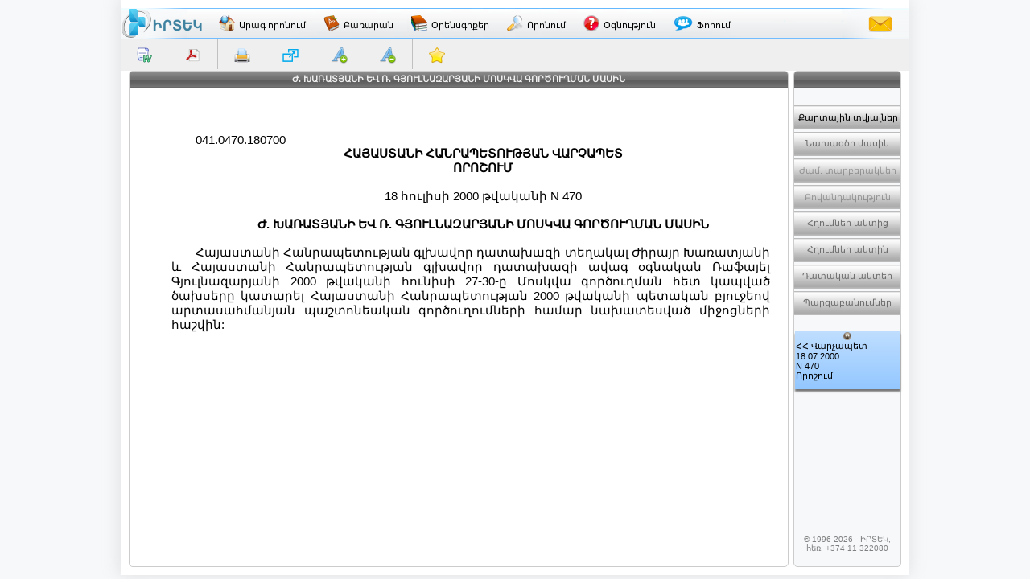

--- FILE ---
content_type: text/css
request_url: http://www.irtek.am/css/keyboard.css
body_size: 2353
content:
#keyboardInputMaster {
  position:fixed;
  font-family:'Times New Roman','Arial';
  font-weight: bold;
  font:normal 11px Arial,sans-serif;
  border-top:1px solid #eeeeee;
  border-right:1px solid #888888;
  border-bottom:1px solid #444444;
  border-left:1px solid #cccccc;
  -webkit-border-radius:0.5em;
  -moz-border-radius:0.5em;
  border-radius:0.5em;
  -webkit-box-shadow:0px 2px 10px #444444;
  -moz-box-shadow:0px 2px 10px #444444;
  box-shadow:0px 2px 10px #444444;
  /*opacity:0.95;
  filter:alpha(opacity=95);*/
  background-color: rgb(234,229,206);/*#dddddd;*/
  text-align:left;
  z-index:1000000;
  width:auto;
  height:auto;
  min-width:0;
  min-height:0;
  /*margin:0px;*/
  padding:0px;
  line-height:normal;
  -webkit-touch-callout:none;
  -webkit-user-select:none;
  -khtml-user-select:none;
  -moz-user-select:none;
  -ms-user-select:none;
  user-select:none;
  cursor:default;
  z-index: 100020;
}
#keyboardInputMaster * {
  position:static;
  color:#000000;
  background:transparent;
  font-family:'Times New Roman','Arial';
  font-weight: bold;
  width:auto;
  height:auto;
  min-width:0;
  min-height:0;
  margin:0px;
  padding:0px;
  border:0px none;
  outline:0px;
  vertical-align:baseline;
  line-height:1.3em;
}
#keyboardInputMaster table {
  table-layout:auto;
}
#keyboardInputMaster.keyboardInputSize1,
#keyboardInputMaster.keyboardInputSize1 * {
  font-size:9px;
}
#keyboardInputMaster.keyboardInputSize3,
#keyboardInputMaster.keyboardInputSize3 * {
  font-size:13px;
}
#keyboardInputMaster.keyboardInputSize4,
#keyboardInputMaster.keyboardInputSize4 * {
  font-size:16px;
}
#keyboardInputMaster.keyboardInputSize5,
#keyboardInputMaster.keyboardInputSize5 * {
  font-size:20px;
}

#keyboardInputMaster thead tr th {
  padding: 0.3em 0.37em 0em 0.15em;
  /*background-color:#999999;*/
  white-space:nowrap;
  text-align:right;
  -webkit-border-radius:0.6em 0.6em 0px 0px;
  -moz-border-radius:0.6em 0.6em 0px 0px;
  border-radius:0.6em 0.6em 0px 0px;
}
#keyboardInputMaster thead tr th div {
  float:left;
  font-size:12px !important;
  height:1.3em;
  font-weight:bold;
  position:relative;
  z-index:1;
  margin-right:0.5em;
  cursor:pointer;
  background-color:transparent;
}
#keyboardInputMaster thead tr th div ol {
  position:absolute;
  left:0px;
  top:90%;
  list-style-type:none;
  height:9.4em;
  overflow-y:auto;
  overflow-x:hidden;
  background-color:#f6f6f6;
  border:1px solid #999999;
  display:none;
  text-align:left;
  width:12em;
}
#keyboardInputMaster thead tr th div ol li {
  padding:0.2em 0.4em;
  cursor:pointer;
  white-space:nowrap;
  width:12em;
}
#keyboardInputMaster thead tr th div ol li.selected {
  background-color:#ffffcc;
}
#keyboardInputMaster thead tr th div ol li:hover,
#keyboardInputMaster thead tr th div ol li.hover {
  background-color:#dddddd;
}
#keyboardInputMaster thead tr th span,
#keyboardInputMaster thead tr th strong,
#keyboardInputMaster thead tr th small,
#keyboardInputMaster thead tr th big {
  display:inline-block;
  padding:0px 0.4em;
  height:1.85em;
  line-height:1.7em;
  border-top:1px solid #e5e5e5;
  border-right:1px solid #5d5d5d;
  border-bottom:1px solid #5d5d5d;
  border-left:1px solid #e5e5e5;
  cursor:pointer;
  margin:0px 0px 0px 0.2em;
  -webkit-border-radius:0.3em;
  -moz-border-radius:0.3em;
  border-radius:0.3em;
  vertical-align:middle;
  -webkit-transition:background-color .35s ease-in-out;
  -o-transition:background-color .35s ease-in-out;
  transition:background-color .35s ease-in-out;
  background: White; /*#FFF5D8; /*#EFEFEF; /*#cccccc;*/
  z-index: 99999;
}
#keyboardInputMaster thead tr th strong {
  font-weight:bold;
}
#keyboardInputMaster thead tr th small {
  -webkit-border-radius:0.3em 0px 0px 0.3em;
  -moz-border-radius:0.3em 0px 0px 0.3em;
  border-radius:0.3em 0px 0px 0.3em;
  border-right:1px solid #aaaaaa;
  padding:0px 0.2em 0px 0.3em;
}
#keyboardInputMaster thead tr th big {
  -webkit-border-radius:0px 0.3em 0.3em 0px;
  -moz-border-radius:0px 0.3em 0.3em 0px;
  border-radius:0px 0.3em 0.3em 0px;
  border-left:0px none;
  margin:0px;
  padding:0px 0.3em 0px 0.2em;
}
#keyboardInputMaster thead tr th span:hover,
#keyboardInputMaster thead tr th span.hover,
#keyboardInputMaster thead tr th strong:hover,
#keyboardInputMaster thead tr th strong.hover,
#keyboardInputMaster thead tr th small:hover,
#keyboardInputMaster thead tr th small.hover,
#keyboardInputMaster thead tr th big:hover,
#keyboardInputMaster thead tr th big.hover {
  background-color:#dddddd;
}

#keyboardInputMaster tbody tr td {
  text-align:left;
  padding:0.2em 0.3em 0.3em 0.3em;
  vertical-align:top;
}
#keyboardInputMaster tbody tr td div {
  text-align:center;
  position:relative;
  zoom:1;
}
#keyboardInputMaster tbody tr td table {
  white-space:nowrap;
  width:100%;
  border-collapse:separate;
  border-spacing:2px;
}
#keyboardInputMaster tbody tr td#keyboardInputNumpad table {
  margin-left:0.2em;
  width:auto;
}
#keyboardInputMaster tbody tr td table.keyboardInputCenter {
  width:auto;
  margin:0px auto;
}
#keyboardInputMaster tbody tr td table tbody tr td {
  vertical-align:middle;
  padding:0px 0.55em;
  white-space:pre;
  height:1.9em;
  font-family:'Times New Roman','Arial';
  font-weight: bold;
  text-align: center;
  border-top:1px solid #e5e5e5;
  border-right:1px solid #5d5d5d;
  border-bottom:1px solid #5d5d5d;
  border-left:1px solid #e5e5e5;
  background-color: White; /*#eeeeee;*/
  cursor:default;
  min-width:1.2em;
  -webkit-border-radius:0.3em;
  -moz-border-radius:0.3em;
  border-radius:0.3em;
  -webkit-transition:background-color .35s ease-out;
  -o-transition:background-color .35s ease-out;
  transition:background-color .35s ease-out;
}
#keyboardInputMaster tbody tr td table tbody tr td.last {
  width:99%;
}
#keyboardInputMaster tbody tr td table tbody tr td.space 
{
	position: relative;
	float: left;
	left: 53px;
	padding: 0px 8em;
}
#keyboardInputMaster tbody tr td table tbody tr td.deadkey {
  background-color: rgb(234, 229, 206); /*#ccccdd;*/
}
#keyboardInputMaster tbody tr td table tbody tr td.target {
  background-color:rgb(234, 229, 206); /*#ddddcc;*/
}
#keyboardInputMaster tbody tr td table tbody tr td:hover,
#keyboardInputMaster tbody tr td table tbody tr td.hover {
  border-top:1px solid #d5d5d5;
  border-right:1px solid #555555;
  border-bottom:1px solid #555555;
  border-left:1px solid #d5d5d5;
  background-color: #DDDDDD; /*#cccccc;*/
}
#keyboardInputMaster thead tr th span:active,
#keyboardInputMaster thead tr th span.pressed,
#keyboardInputMaster tbody tr td table tbody tr td:active,
#keyboardInputMaster tbody tr td table tbody tr td.pressed {
  border-top:1px solid #555555 !important;
  border-right:1px solid #d5d5d5;
  border-bottom:1px solid #d5d5d5;
  border-left:1px solid #555555;
  background-color: #C1BEAC; /*#FFDAA8; /*#FF7700; /*#cccccc;*/
  color: #282108;
}

#keyboardInputMaster tbody tr td table tbody tr td small {
  display:block;
  text-align:center;
  font-size:0.6em !important;
  line-height:1.1em;
}

#keyboardInputMaster tbody tr td div label {
  position:absolute;
  bottom:0.2em;
  left:0.3em;
}
#keyboardInputMaster tbody tr td div label input {
  background-color:#f6f6f6;
  vertical-align:middle;
  font-size:inherit;
  width:1.1em;
  height:1.1em;
}
#keyboardInputMaster tbody tr td div var {
  position:absolute;
  bottom:0px;
  right:3px;
  font-weight:bold;
  font-style:italic;
  color:#444444;
}

.keyboardInputInitiator
{
	position: relative;
	float: left;
	/*margin: 0px 3px;*/
	margin: 3px 0px 0px 5px;
	vertical-align: middle;
	cursor: pointer;
	border: none;
}







#keyboardInputMaster thead
{
	position: absolute;
	top: 220px;
	height: 0px;
	z-index: 100020;
}
#keyboardInputMaster thead div
{
	position: absolute;
	top: -43px; _top:0px;
	left: 1px;
}
#spanClear
{
	position: absolute;
	top: -37px; _top:0px;
	left: 609px; _left:0px;
	color: #055A8E;
}
#spanX
{
	position: absolute;
	top: -37px; _top:0px;
	left: 678px; _left:0px;
	width: 30px;
	text-align: center;
}

/*
#keyboardInputMaster thead
{
	position: relative;
	float: left;
	top: 220px;
	height: 0px;
	z-index: 100020;
}
#keyboardInputMaster thead div
{
	position: relative;
	top: -43px; _top:0px;
	left: 1px;
}
#spanClear
{
	position: relative;
	top: -43px; _top:0px;
	left: 386px; _left:0px;
	color: #055A8E;
}
#spanX
{
	position: relative;
	top: -43px; _top:0px;
	left: 386px; _left:0px;
	width: 40px;
	text-align: center;
}
*/

/*@media only screen and (max-device-width: 768px)
{
	#spanClear {left: 364px;}
	#spanX {left: 362px;}
}*/

--- FILE ---
content_type: application/x-javascript
request_url: http://www.irtek.am/WebResource.axd?d=CUBi4dtfVersxT-fK_n-ybvBVTUfOUw9aTvAzyPxgWF2nhnjZE8-6JovafNnrTkahtKnDOg5CciSNH-ioob0GByfl2xhPCGdlBRHuBitlbabMsXK0&t=635124601820000000
body_size: 20230
content:
/* 9Rays.Net, Inc., Mon, 19 Aug 2013 08:02:59 GMT */
var _f$2b=navigator.userAgent.toLowerCase();
var _f$2h=navigator.vendor;
var _f$2d=navigator.product;
var _f$h=(document.compatMode&&document.compatMode.toLowerCase()!="backcompat")?document.documentElement:(document.body||null);
var _f$d=!!(window.opera&&document.getElementById);
var _f$g=!!(_f$2b.indexOf("msie")>=0&&document.all&&_f$h&&!_f$d);
if(_f$g){
if(/MSIE (\d+\.\d+);/.test(navigator.userAgent)){
var ieversion=new Number(RegExp.$1);
if(!(ieversion<=8)){
_f$g=false;}}}
var _f$43=typeof _f$2d=="string"&&_f$2d=="Gecko";
var _f$58=typeof _f$2h=="string"&&_f$2h=="KDE";
var _f$2e=_f$g&&document.uniqueID&&!window.XMLHttpRequest
var _f$y=0;
if(_f$2e){
try{
document.execCommand("BackgroundImageCache",false,true)}catch(e){}}
function _f$1r(_1,_z,_4B){
if(_f$g){
try{
if(_z+0.1<1){
_z+=0.1;}
if(_f$2e&&!_4B)_1.style.height="1px";
_1.style.filter="Alpha(opacity="+_z*100+", FinishOpacity=10, Style=1, StartX=0,  FinishX=100, StartY=0, FinishY=150)";
if(!_1.currentStyle||!_1.currentStyle.hasLayout){
_1.style.zoom=1;}}catch(e){}}else{
_1.style.opacity=_z;}}
function _f$3N(_1Q){
if(!(_1Q instanceof Array))_1Q=[_1Q];
for(var i=0;i<_1Q.length;i++){
var _4E=new Image();
_4E.src=_1Q[i];}}
function _f$o(_1r){
return window.document.getElementById(_1r);}
function _f$4Y(_1,_15){
if(_1==null||typeof(_1.getAttribute)=='undefined')return false;
if(_f$d)_15=_15.substr(_15.indexOf(':')+1);
if(typeof(_1.hasAttribute)!='undefined')
return _1.hasAttribute(_15);
return _1.getAttribute(_15)!=null;}
function _f$1M(_1d){
return _1d!="undefined";}
function _f$j(_1C,_4p,_3q,_3w,_3h){
if(!_1C)return function(){};
var _1C;
if(_1C&&typeof(_1C)=="string"&&_1C.search(/^[\w\$]+$/i)!=-1){
eval("_y = window."+_1C);}else{
var _3k="_y = function ("+_4p+(_3q?", "+_3q:"")+(_3w?", "+_3w:"")+(_3h?", "+_3h:"")+") { "+_1C+"; }";
eval(_3k);}
return _y;}
function _f$O(_1){
if(!_1.firstChild)return null;
if(_1.firstChild.nodeType!=3)return _1.firstChild;
if(_1.childNodes.length>1)return _1.childNodes.item(1);
return null;}
function _f$1R(_1){
if(!_1.lastChild)return null;
if(_1.lastChild.nodeType!=3)return _1.lastChild;
if(_1.childNodes.length>1)return _1.childNodes.item(_1.childNodes.length-2);
return null;}
function _f$2c(_1){
if(!_1.nextSibling)return null;
if(_1.nextSibling.nodeType!=3)return _1.nextSibling;
return _f$2c(_1.nextSibling);}
function _f$3S(_1){
if(!_1.previousSibling)return null;
if(_1.previousSibling.nodeType!=3)return _1.previousSibling;
return _f$3S(_1.previousSibling);}
function _f$1W(_1){
_1.style.padding="0px";
_1.style.margin="0px";
_1.style.borderStyle="none";}
function _f$2g(){}
function _f$c(_4y){
return _f$2g;}
_f$6=_f$5v=_f$c("log");
_f$5q=_f$c("debug");
_f$4W=_f$c("info");
_f$5s=_f$c("warn");
_f$5r=_f$c("error");
_f$5C=_f$c("assert");
_f$5B=_f$c("dir");
_f$5E=_f$c("dirxml");
_f$5D=_f$c("trace");
_f$5y=_f$c("group");
_f$5x=_f$c("groupEnd");
_f$5A=_f$c("time");
_f$5z=_f$c("timeEnd");
_f$5e=_f$c("profile");
_f$5d=_f$c("profileEnd");
_f$5g=_f$c("count");
function _f$3L(_w){
var _1b=document.createElement('div');
_1b.appendChild(document.createTextNode(_w));
return _1b.innerHTML;}
function _f$F(_4t,_2y,_2i){
if(!_4t)_f$25(_2y,_2i);}
function _f$25(_2y,_2i){
alert("Error occurred: "+(_2i!=null?_2i:"")+"\n"+_2y);
throw _2y;}
var _4o=0;
function _f$3O(){
return _f$I._5l+(_4o++);}
var _f$1g;
function _f$i(_2X,_E){
if(_f$y){
_f$1g=function(){_f$i(_2X,_E)};}
else{
__doPostBack(_2X._4r,_E);}}
function _f$1U(){
_f$y++;
if(_f$y==1){
_f$1g=null;
_f$S=[];}}
function _f$21(){
_f$y--;
if(!_f$y){
if(_f$1g)
_f$1g();
else if(_f$S.length)
for(var i=0;i<_f$S.length;i++)
_f$S[i]();}}
function _f$44(_w){
var _1=document.createElement("DIV");
_1.innerHTML="<TABLE><TBODY><TR>"+_w+"</TR></TBODY><TABLE>";
return _1.firstChild.firstChild.rows.item(0).cells.item(0);}
function _f$40(_w){
var _1=document.createElement("DIV");
_1.innerHTML=_w;
return _1.firstChild;}
function _f$2z(_w){
var _1=document.createElement("DIV");
_1.innerHTML="<TABLE><TBODY><TR><TD>"+_w+"</TD></TR></TBODY></TABLE>";
var _3m=_1.firstChild.firstChild.firstChild.firstChild.childNodes;
var _b=[];
for(var i=0;i<_3m.length;i++)
_b.push(_3m[i]);
return _b;}
function _f$E(_1,_1c){
if(_1.className!=_1c
&&(!_f$2A[_1c]||_f$2A[_1.className]!=_f$2A[_1c]))
_1.className=_1c;}
function _f$5o(_1T,_1n,_m){
var _3B=_1T.childNodes[_m];
if(_3B)
_1T.insertBefore(_1n,_3B);
else
_1T.appendChild(_1n);}
function _f$5n(_1T,_1n,_3s){
if(_3s)
_1T.insertBefore(_1n,_3s);
else
_1T.appendChild(_1n);}
function _f$2w(_2p,_1n){
if(_2p.nextSibling)
_2p.parentNode.insertBefore(_1n,_2p.nextSibling);
else
_2p.parentNode.appendChild(_1n);}
function _f$1c(_1){
var _4H=document.getElementById(_1.id);
return _1==_4H;}
function _f$2x(){
if(!_f$43)return;
for(var i=0;i<2;i++){
var _1=document.createElement("IFRAME");
_1.style.display="none";
_1.src="javascript:false";
window.document.body.appendChild(_1);}}
function _f$3B(_2Q){
return eval('('+_2Q+')');}
function _f$v(_k){
if(_k==null){
return"null";}else if(_k instanceof Array){
var a=['['],
b,
i,
l=_k.length,
v;
for(i=0;i<l;i+=1){
v=_k[i];
switch(typeof v){
case'object':
case'string':
case'number':
case'boolean':
if(b){
a.push(',');}
a.push(_f$v(v));
b=true;}}
a.push(']');
return a.join('');}else if(_k instanceof String||typeof _k=='string'){
var m={
'\b':'\\b',
'\t':'\\t',
'\n':'\\n',
'\f':'\\f',
'\r':'\\r',
'"':'\\"',
'\\':'\\\\'};
if(/["\\\x00-\x1f]/.test(_k)){
return'"'+_k.replace(/([\x00-\x1f\\"])/g,function(a,b){
var c=m[b];
if(c){
return c;}
c=b.charCodeAt();
return'\\u00'+
Math.floor(c/16).toString(16)+
(c%16).toString(16);})+'"';}
return'"'+_k+'"';}else if(_k instanceof Boolean||typeof _k=='boolean'){
return String(_k);}else if(_k instanceof Date){
function _f$M(n){
return n<10?'0'+n:n;}
return'"'+_k.getFullYear()+'-'+
_f$M(_k.getMonth()+1)+'-'+
_f$M(_k.getDate())+'T'+
_f$M(_k.getHours())+':'+
_f$M(_k.getMinutes())+':'+
_f$M(_k.getSeconds())+'"';}else if(_k instanceof Number||typeof _k=='number'){
return isFinite(_k)?String(_k):"null";}else if(_k instanceof Object){
var a=['{'],
b,
k,
v;
for(k in _k){
if(_k.hasOwnProperty(k)){
v=_k[k];
switch(typeof v){
case'object':
case'string':
case'number':
case'boolean':
if(b){
a.push(',');}
a.push(_f$v(k),':',_f$v(v));
b=true;}}}
a.push('}');
return a.join('');}}
function _f$3I(_n,_19){
var _b=[];
for(var i=0;i<_n.length;i++)
_b.push(_f$L(_19,_n[i]));
return _b;}
function _f$2H(_k,_n,_19){
var _1p=window["_f$3J"+_19];
if(!_1p)
throw("Matrix not defined: "+_19);
for(var _D in _1p)
if(_1p.hasOwnProperty(_D)){
var _s=_1p[_D];
if(!(_s instanceof Array))_s=[_s];
var _G=_f$B[_s[0]];
var _U=_n[_D];
var _u;
if(typeof(_U)!="undefined"&&_U==null){
_u=null;}else if(_G._2r){
var _1s=_s[1];
var _1P=_s.length>2;
if(_G._3y){
if(typeof(_U)=="undefined"){
_u=_1P?null:[];}else{
_u=[];
for(var i=0;i<_U.length;i++)
_u.push(_f$L(_1s,_U[i]));}}else if(_G._3A){
if(typeof(_U)=="undefined"){
_u=_1P?null:_f$L(_1s,{});}else{
_u=_f$L(_1s,_U);}}else if(_G._3o){
if(typeof(_U)=="undefined"){
_u=_1P?null:{};}else{
_u={};
for(var _1D in _U)
if(_U.hasOwnProperty(_1D)){
_u[_1D]=_f$L(_1s,_U[_1D]);}}}else
throw("Not supported.");}else if(_G._27){
if(typeof(_U)=="undefined"){
if(_s.length>1)
_u=_G._1J?_G._1J(_s[1]):_s[1];
else
_u=_G._2c;}else
_u=_G._1J?_G._1J(_U):_U;}else
throw("Not supported.");
_k[_D]=_u;}}
function _f$L(_12,_z){
var _x;
if(typeof(_12)=="number"){
_x=_f$B[_12]._1J?_f$B[_12]._1J(_z):_z;}else{
var _4d=eval(_12);
_z._f$1k=true;
_x=new _4d(_z);}
return _x;}
function _f$P(_k,_E,_12){
_f$2H(_k,(_E&&_E._f$1k)?_E:{},_12);}
function _f$3E(_s,_19){
var _b=[];
for(var i=0;i<_s.length;i++)
_b.push(_f$1q(_s[i],_19));
return _b;}
function _f$5p(_k,_19){
return _f$v(_f$1q(_k,_19));}
function _f$1q(_k,_19){
var _n=new Object();
var _1p=window["_f$3J"+_19];
for(var _D in _1p)
if(_1p.hasOwnProperty(_D)){
var _s=_1p[_D];
if(!(_s instanceof Array))_s=[_s];
var _G=_f$B[_s[0]];
var _u=_k[_D];
if(_G._2r){
var _1s=_s[1];
var _1P=_s.length>2;
if(_u==null){
if(!_1P)
_n[_D]=null;}else if(_G._3y){
if(_u.length>0||_1P){
_n[_D]=[];
for(var i=0;i<_u.length;i++)
_n[_D].push(_f$1V(_1s,_u[i]));}}else if(_G._3A){
_n[_D]=_f$1V(_1s,_u);}else if(_G._3o){
for(var _1D in _u)
if(_u.hasOwnProperty(_1D)){
if(!_n[_D])_n[_D]={};
_n[_D][_1D]=_f$1V(_1s,_u[_1D]);}}else
throw("Not supported.");}else if(_G._27){
var _4a=_s.length>1?_s[1]:_G._2c;
if(_u!=_4a)
_n[_D]=_G._2b?_G._2b(_u):_u;}}
return _n;}
function _f$1V(_12,_z){
if(typeof(_12)=="number")
return _f$B[_12]._2b?_f$B[_12]._2b(_z):_z;
else
return _f$1q(_z,_12);}
var _f$B={
0:{
_27:true,
_2c:false,
_1J:function(_z){return!!(_z);},
_2b:function(_z){return _z?1:0;}},
1:{
_27:true,
_2c:null,
_1J:function(_z){return _z==null?null:!!(_z);},
_2b:function(_z){return _z==null?null:(_z?1:0);}},
2:{
_27:true,
_2c:0},
3:{
_27:true,
_2c:null},
4:{
_2r:true,
_3A:true},
5:{
_2r:true,
_3y:true},
6:{
_2r:true,
_3o:true}}
var _f$1o=false;
function _f$w(_A,_1d,_y){
if(document.addEventListener){
_A.addEventListener(_1d,_y,false);}else if(document.attachEvent){
_A.attachEvent("on"+_1d,_y);}else{
_A["on"+_1d]=_y;}}
function _f$4H(_A,_1d,_y){
if(document.removeEventListener){
_A.removeEventListener(_1d,_y,false);}else if(document.detachEvent){
_A.detachEvent("on"+_1d,_y);}else{
_A["on"+_1d]=null;}}
function _f$l(_3f){
var _P=_3f?_3f:window.event;
var _e={};
_e._2D=_P;
_e._2a=_P.target?_P.target:_P.srcElement;
var _3n=(document.compatMode&&document.compatMode=="CSS1Compat")?document.documentElement:document.body;
_e._2G=typeof(_P.pageX)!='undefined'?_P.pageX:_P.clientX+_3n.scrollLeft;
_e._3b=typeof(_P.pageY)!='undefined'?_P.pageY:_P.clientY+_3n.scrollTop;
_e._1V=window.event?_P.keyCode:_P.which;
_e._3p=_P.button;
return _e;}
var _f$1l=new Object();
function _f$2C(_2R,_1Z,_y){
var _28=_2R+"_"+_1Z;
if(_f$1l[_28]==null)
_f$1l[_28]=new Array();
_f$1l[_28].push(_y);}
function _f$2D(_2R,_e){
var _1w=_f$l(_e);
var _28=_2R+"_"+_1w._1V;
var _s=_f$1l[_28];
if(_s)
for(var _h=0;_h<_s.length;_h++){
_s[_h](_e);}}
function _f$4J(_e){_f$2D("keydown",_e);}
function _f$4M(_e){_f$2D("keyup",_e);}
_f$w(document,"keydown",_f$4J);
_f$w(document,"keyup",_f$4M);
function _f$1p(_1Z,_y){
_f$2C("keydown",_1Z,_y);}
function _f$2v(_1Z,_y){
_f$2C("keyup",_1Z,_y);}
_f$1p(17,function(){_f$1o=true;});
_f$2v(17,function(){_f$1o=false;});
var _f$n=null;
function _f$4A(){
_f$n=new Object();
_f$n._4g=_f$h.ondrag;
_f$n._4i=_f$h.onselectstart;
_f$n._f$2m=_f$h.style.MozUserSelect;
_f$h.ondrag=function(){return false;};
_f$h.onselectstart=function(){return false;};
if(typeof(_f$h.style.MozUserSelect)=='string')
_f$h.style.MozUserSelect="none";
if(_f$d){
_f$w(document,"mousemove",_f$2n);}}
var _f$m=null;
function _f$2n(_v){
_v=_f$l(_v);
if(!_f$m){
_f$m=document.createElement("DIV");
_f$m.setAttribute("style","position:absolute;visibility:hidden;width:0px;height:0px");
_f$m.innerHTML='<input type="text" style="width:0px;height:0px;"/>';
_f$h.appendChild(_f$m);}
_f$m.style.pixelLeft=_v._2G;
_f$m.style.pixelTop=_v._3b;
_f$m.children[0].focus();
_f$m.children[0].blur();}
function _f$4F(){
_f$h.ondrag=_f$n._4g;
_f$h.onselectstart=_f$n._4i;
if(_f$n._f$2m)_f$h.style.MozUserSelect=_f$n._f$2m;
_f$n=null;
if(_f$d){
_f$4H(document,"mousemove",_f$2n);}}
function CFlyNodeType(_E){
_f$P(this,_E,"CFlyNodeType");}
var _f$2o=0;
var _f$11={};
var _f$12;
var _f$18={};
var _f$1a={};
CFlyTreeView.prototype={
getID:function(){
return this._3;},
getSelectedNode:function(){
return this._1h;},
getAll:function(){
alert(_f$5l.length);},
postBack:function(){
_f$i(this);},
getNodes:function(){
return this._2;},
clearNodes:function(){
_f$2j(this);},
findByID:function(id){
return _f$4Q(id);},
find:function(conditionFunc){
return _f$14(this,conditionFunc);},
findAll:function(conditionFunc){
return _f$10(this,conditionFunc);},
findByValue:function(value){
return _f$2k(this,value);},
findAllByValue:function(value){
return _f$2l(this,value);},
findByPath:function(path){
return _f$2s(this,path);},
findAllByPath:function(path){
return _f$2u(this,path);},
insertNode:function(child,index){
_f$p(this,index,child);},
addNode:function(child){
_f$p(this,null,child);},
toString:function(){
return this._3;},
getRootDragDropAcceptNames:function(){
return this._29;},
setRootDragDropAcceptNames:function(value){
this._29=value;}}
function CFlyTreeView(_E){
_f$P(this,_E,"CFlyTreeView");
var _f=this;
var _1=_f$o(_f._3);
_f._j=_1;
_1._f$T=_f;
_f._5U=true;
_f._33=true;
_f._5=_f;
_f$11[_f._3]=_f;
if(!_f$12)_f$12=_f;
_f._o=_f$O(_f$O(_f$O(_f$O(_f$O(_1)))));
_f._1O=_f$1R(_f._o);
_f._5f=_f$2o++;
_f._37=_f._5R&&_1.filters;
for(var i=0;i<_f._3c.length;i++)
_f$3N(_f$2p(_f,_f._3c[i]));
_f._34=_f$o(_f._60);
_f._34.value="";
var _3x=theForm.onsubmit;
theForm.onsubmit=function(){_f$13(_f);return _3x?_3x():true;}
if(window.Sys&&Sys.WebForms&&Sys.WebForms.PageRequestManager){
var _2z=Sys.WebForms.PageRequestManager.getInstance();
if(_2z&&_2z._onSubmitStatements&&_2z._onSubmitStatements.push){
_2z._onSubmitStatements.push(function(){_f$13(_f);return true;});}
var _57=window.__doPostBack;
window.__doPostBack=function(_2Z,_2T){_f$13(_f);return _57(_2Z,_2T);}
var _56=window.WebForm_DoPostBackWithOptions;
window.WebForm_DoPostBackWithOptions=function(_2Z,_2T){_f$13(_f);return _56(_2Z,_2T);}}
for(var _2S in _f._1y)
if(_f._1y.hasOwnProperty(_2S))
for(var _D in _f._2g)
if(_f._2g.hasOwnProperty(_D)&&_f._1y[_2S][_D]==null)
_f._1y[_2S][_D]=_f._2g[_D];
_f$C(_f);
if(_f._4Q)
_f._1h=_f$18[_f._4Q];
_f$4h(_f);
if(_f._4S)
_f$2q(_f$18[_f._4S]);
_1.onkeydown=function(_v){return _f$4l(_f,_v);};
_1.oncontextmenu=function(_v){return _f$4k(_f,_v);};
_f$w(document,"mousemove",function(){_f$4d(_f);});
if(_f._6l){
_1.onselectstart=function(){if(window.event.srcElement.tagName!='INPUT'&&window.event.srcElement.tagName!='TEXTAREA'){window.event.cancelBubble=true;return false;}};
_1.style.MozUserSelect="none;"}
_1.tabIndex=_f._6m;
_f$4c(_f);
_f._4O=1;}
CFlyTreeView.getInstance=function(_1){
return _1?_1._f$T:null;}
CFlyTreeView.getInstanceById=function(_2Y){
return CFlyTreeView.getInstance(_f$o(_2Y));}
function _f$5f(_1g){
_f$2x();
_1g._f$1k=true;
new CFlyTreeView(_1g);}
function _f$2r(_9,_y,_3t){
var _b=[];
var _s=_f$2t(_9);
for(var i=0;i<_s.length;i++){
var _0=_s[i];
if(_y&&_y(_0)){
if(_3t)return _0;
_b.push(_0);}}
return _3t?null:_b;}
function _f$10(_9,_y){
return _f$2r(_9,_y,false);}
function _f$14(_9,_y){
return _f$2r(_9,_y,true);}
function _f$2k(_9,_c){
return _f$14(_9,function(_0){return _0.getValue()==_c;});}
function _f$2l(_9,_c){
return _f$10(_9,function(_0){return _0.getValue()==_c;});}
function _f$2s(_9,_39){
return _f$14(_9,function(_0){return _0.getPath()==_39;});}
function _f$2u(_9,_39){
return _f$10(_9,function(_0){return _0.getPath()==_39;});}
function _f$4Q(_1r){
return _f$k(_f$o(_1r));}
function _f$4d(_f){
var _3d=_f._q;
if(_3d){
_f._q=null;
_f$9(_3d);}}
function _f$4h(_4){
if(_4._4X)
_4._j.scrollTop=_4._4X;
if(_4._4U)
_4._j.scrollLeft=_4._4U;}
function _f$J(_4){
if(_4._q==null)
_4._q=_4._2j;
if(_4._q==null)
_4._q=_4._1h;
if(_4._q==null){
if(_4._2.length==0)return;
_4._q=_4._2[0];}}
function _f$4l(_4,_1q){
var _v=_f$l(_1q);
var _25=_v._2a?(_v._2a.tagName?_v._2a.tagName.toLowerCase():null):null;
if(_25=="input"||_25=="textarea"||_25=="select"){
return true;}
var _1H=_4._q==null;
var _1R;
switch(_v._1V){
case 40:
_f$J(_4);if(_1H)break;
_1R=_f$4w(_4._q);
break;
case 38:
_f$J(_4);if(_1H)break;
_1R=_f$4p(_4._q);
break;
case 39:
_f$J(_4);if(_1H)break;
if(!_f$f(_4._q))
_f$A(_4._q);
else{
if(_4._q._2.length>0)
_1R=_4._q._2[0];}
break;
case 37:
_f$J(_4);if(_1H)break;
if(_f$f(_4._q))
_f$Z(_4._q);
else
_1R=_4._q._H;
break;
case 13:
_f$J(_4);if(_1H)break;
_f$R(_4._q,true);
break;
case 32:
_f$J(_4);if(_1H)break;
_f$2E(_4._q);
break;
default:
return true;}
if(_1R){
var _1I=_4._q;
_4._q=_1R;
_f$9(_1I);
_f$9(_4._q);
_f$2q(_4._q);
if(_4._2j)
_f$9(_4._2j);}
if(_1H)
_f$9(_4._q);
if(_v._2D.preventDefault)
_v._2D.preventDefault();
return false;}
function _f$4k(_4,_1q){
var _v=_f$l(_1q);
if(_4._q)
return _f$1E(_4._q,_1q,true);}
function _f$1d(_4,_1W,_E){
var _4R=[++_4._5B,_1W,_E];
var _3v=_f$v(_4R);
var _2F=_4._34;
_2F.value=
(_2F.value.length==0?"[":_2F.value.replace(/]$/,","))+_3v+"]";}
function _f$4c(_4){
_f$j(_4._5D,"sender")(_4);}
function _f$2G(_4,_1I,_1Y){
return _f$j(_4._5x,"sender","oldNode","node","newNode")
(_4,_1I,_1Y,_1Y);}
function _f$4q(_4,_1I,_1Y){
return _f$j(_4._5r,"sender","oldNode","node","newNode")
(_4,_1I,_1Y,_1Y);}
function _f$4x(_4,_0,_e){
return _f$j(_4._5s,"sender","node","event")
(_4,_0,_e);}
function _f$4t(_0){
return _f$j(_0._5._5p,"node")(_0);}
function _f$2F(_A){
return _f$j(_A._5._5q,"target")(_A);}
function _f$2y(_A){
return _f$j(_A._5._5w,"target")(_A);}
function _f$2B(_A,_e){
return _f$j(_A._5._5u,"target","event")(_A,_e);}
function _f$4v(_2N,_1j){
var _n=_2N?_f$3B(_2N):null;
_1j._2o(_1j._3u,_n);}
function _f$4e(_n,_1j){
if(_1j._3z){
_1j._3z(_1j._3u,_n);}
alert("Error when performing server call back: \n"+_n);}
var _f$S=[];
function _f$1I(_4,_3g,_1l,_3i,_3j,_18){
if(_f$y){
_f$S.push(function(){_f$1I(_4,_3g,_1l,_3i,_3j,_18)});}
else{
var _1j={
_3u:_18,
_2o:_1l,
_3z:_3i};
var _E=_f$v([_4._34.value,_3g,_3j]);
__theFormPostData='';
__theFormPostCollection=new Array();
WebForm_InitCallback();
WebForm_DoCallback(_4._4r,
_E,
_f$4v,
_1j,
_f$4e,
true);}}
function _f$13(_4){
if(!_f$1c(_4._j))return;
_f$1d(_4,"_5m",_4._j.scrollTop);
_f$1d(_4,"_5j",_4._j.scrollLeft);}
function _f$1i(_4,_W){
return _f$2p(_4,_4._3c[_W]);}
function _f$2p(_4,_x){
return(_4._4l?"":_f$I._5b)
+_x
+(_4._4l?"":_f$I._53);}
function _f$1J(_4,_N){
if(_N){
if(_N.charAt(0)=='$'){
_f$F(_f$I._5a[_N]!=null,"Invalid resource imageUrl: "+_N);
_N=_f$I._5b+_f$I._5a[_N]+_f$I._53;}
else if(_N.charAt(0)=='~')
_N=_4._5i+_N.substr(_N.charAt(1)=='/'?2:1);}
return _N;}
function _f$53(_1b){
if(_1b.parentNode.parentNode.parentNode.parentNode.parentNode.parentNode._f$T)
_f$28(_1b.parentNode.parentNode.parentNode.parentNode.parentNode.parentNode._f$T);}
function _f$56(_1b){
if(_1b.parentNode.parentNode.parentNode.parentNode.parentNode.parentNode._f$T)
_f$2a(_1b.parentNode.parentNode.parentNode.parentNode.parentNode.parentNode._f$T);}
function _f$28(_4){
if(!flytreeview_dragObject||!_4._29)return;
_f$1r(_4._1O,1,true);
var _O=flytreeview_dragObject.value instanceof CFlyTreeNode?flytreeview_dragObject.value:null;
var _M=null;
var _F=_f$2F(_4);
if(typeof(_F)!="undefined")
_M=_F;
else
_M=_4._29;
flytreeview_dragOver(_M,function(_e){_f$1h(_4,_e);},null,true);}
function _f$2a(_4){
if(!flytreeview_dragObject||!_4._29)return;
_f$1r(_4._1O,0.5,true);
_f$2y(_4);
flytreeview_dragOut();}
function _f$4R(_4,_2O){
_4._1O.style.visibility=_2O&&_4._29?"visible":"hidden";
_f$1r(_4._1O,0.5,true);}
function _f$1h(_4,_e){
var _F=_f$2B(_4,_e);
if(typeof(_F)!="undefined"&&!_F)return;
_f$1H();
if(flytreeview_dragObject.state==0)return;
var _O=flytreeview_dragObject.value instanceof CFlyTreeNode?flytreeview_dragObject.value:null;
if(_O){
if(flytreeview_dragObject.state==1){
_f$N(_O,_4);}else{
_f$1n(_O,_4);}
_f$2f(_4);}else{
_f$1w(_4,flytreeview_dragObject.value,null,function(){_f$2f(_4);});}}
function _f$2f(_4){
if(_4._2g._58)
_f$i(_4);}
function CFlyTreeNode(_E){
_f$P(this,_E,"CFlyTreeNode");
this._5f=_f$2o++;
this._1E=true;
if(!this._3)this._3=_f$3O();
_f$26(this);
_f$18[this._3]=this;}
CFlyTreeNode.prototype={
getID:function(){
return this._3;},
getElement:function(){
_f$8(this);
return this._I;},
getText:function(){
return _f$27(this);},
setText:function(value){
_f$4B(this,value);},
getValue:function(){
return _f$29(this);},
setValue:function(value){
_f$4I(this,value);},
getAttribute:function(name){
return _f$4E(this,name);},
setAttribute:function(name,value){
return _f$3K(this,name,value);},
getLevel:function(){
return this._X;},
getIndex:function(){
return this._J;},
getExpanded:function(){
return _f$f(this);},
getNodeTypeID:function(){
return _f$4L(this);},
setNodeTypeID:function(_c){
return _f$4P(this,_c);},
getChecked:function(){
return _f$r(this);},
setChecked:function(value){
return _f$U(this,value);},
expand:function(){
_f$A(this);},
collapse:function(){
_f$Z(this);},
toggle:function(){
_f$3d(this);},
select:function(){
_f$3j(this);},
deselect:function(){
_f$1v(this);},
remove:function(){
_f$1x(this);},
getChildNodes:function(){
return this._2.concat();},
clearChildNodes:function(){
_f$2j(this);},
getSiblingNodes:function(){
return this._17.concat();},
getParent:function(){
return this._H;},
getParentAtLevel:function(level){
return _f$1e(this,level);},
getNextSiblingNode:function(){
return _f$Q(this);},
getPreviousSiblingNode:function(){
return _f$1f(this);},
getPath:function(){
return _f$1u(this);},
getTreeView:function(){
return this._5;},
getTreeview:function(){
return this._5;},
getPopulateNodesOnDemand:function(){
return _f$G(this);},
setPopulateNodesOnDemand:function(value){
_f$3h(this,value);},
getNavigateTarget:function(){
return _f$1t(this);},
setNavigateTarget:function(value){
_f$4S(this,value);},
getNavigateUrl:function(){
return _f$3l(this);},
setNavigateUrl:function(value){
_f$4O(this,value);},
getContextMenuID:function(){
return _f$1y(this);},
setContextMenuID:function(value){
_f$4T(this,value);},
getCanBeSelected:function(){
return _f$3r(this);},
setCanBeSelected:function(value){
_f$4j(this,value);},
getDragDropName:function(){
return _f$1K(this);},
setDragDropName:function(value){
_f$4b(this,value);},
getDragDropAcceptNames:function(){
return _f$3k(this);},
setDragDropAcceptNames:function(value){
_f$4g(this,value);},
getClientRect:function(){
return _f$4f(this);},
click:function(){
_f$R(this);},
find:function(conditionFunc){
return _f$14(this,conditionFunc);},
findAll:function(conditionFunc){
return _f$10(this,conditionFunc);},
findByValue:function(value){
return _f$2k(this,value);},
findAllByValue:function(value){
return _f$2l(this,value);},
findByPath:function(path){
return _f$2s(this,path);},
findAllByPath:function(path){
return _f$2u(this,path);},
toString:function(){
return this._X+":"+this._J+" - "+this._7;},
instantiateIn:function(parent,index){
_f$p(parent,index,this);},
moveTo:function(parent,index){
_f$N(this,parent,index);},
insertNode:function(child,index){
_f$p(this,index,child);},
addNode:function(child){
_f$p(this,null,child);},
clone:function(){
return _f$3t(this);},
getIsCheckbox:function(){
return _f$Y(this);},
getRadioGroup:function(){
return _f$1b(this);},
getToolTip:function(){
return _f$3o(this);},
setToolTip:function(value){
return _f$4u(this,value);},
getImageUrl:function(){
return _f$1s(this);},
setImageUrl:function(value){
return _f$4r(this,value);},
hasImage:function(){
return _f$2S(this);},
getImageUrlResolved:function(){
return _f$1z(this);}}
function _f$k(_1){
if(_1._f$4s||!_1.firstChild||!_1.id)return null;
if(!_1._f$1D){
var _0=_f$18[_1.id];
if(_0&&_0._5&&_0._5._4O&&_f$2Q(_0))
_f$8(_0);
else
_f$1a[_1.id]=1;}
return _1._f$1D;}
function _f$1(_1){
var _0=_f$k(_1);
if(_0)_f$1C(_0);}
function _f$2T(_1){
var _0=_f$k(_1);
if(_0)_f$z(_0);}
function _f$4(_1){
_f$k(_1.parentNode.parentNode.parentNode.parentNode);}
function _f$5(_1){
var _0=_f$k(_1.parentNode.parentNode.parentNode.parentNode);
if(_0)_f$1C(_0);}
function _f$4n(_1){
var _0=_f$k(_1.parentNode.parentNode.parentNode.parentNode);
if(_0)_f$z(_0);}
function _f$3(_1){
_f$k(_1.parentNode.parentNode.parentNode.parentNode);}
function _f$2(_1){
var _0=_f$k(_1.parentNode.parentNode.parentNode.parentNode.parentNode);
if(_0)_f$1C(_0);}
function _f$4o(_1){
var _0=_f$k(_1.parentNode.parentNode.parentNode.parentNode.parentNode);
if(_0)_f$z(_0);}
function _f$C(_1e){
for(var i=0;i<_1e._2.length;i++){
var _Q=_1e._2[i];
_Q._J=i;
_Q._17=_1e._2;
_Q._X=_1e._33?0:_1e._X+1;
_Q._H=_1e._33?null:_1e;
_Q._5=_1e._5;
_Q._2K=_1e;
_f$1A(_Q);
_f$C(_Q);
_f$17(_Q);
if(_f$1a[_Q._3]){
_f$8(_Q);
_f$1a[_Q._3]=0;}}}
function _f$26(_0){
_0._2K=null;
_0._H=null;
_0._5=null;
_0._X=0;
_0._J=0;
_0._17=null;
_f$1A(_0);}
function _f$1A(_0){
_0._p=_0._5?
(_0._d&&_0._5._1y[_0._d]?
_0._5._1y[_0._d]:_0._5._2g):null;}
function _f$1B(_0){
if(_0._j)return;
_0._j=_f$o(_0._3);}
function _f$8(_0,_5c){
if(_0._2H&&!_5c)return;
_f$1B(_0);
if(!_0._j)return;
_0._2H=true;
if(_0._I){
if(_0._1B)_f$W(_0._1B);
_f$W(_0._I);
_f$W(_0._2e);
_f$W(_0._V);
if(_0._1K)_f$W(_0._1K);}
_0._3e=_f$1R(_0._j);
_0._2e=_0._3e.rows[0];
_0._1f=_0._2e.cells;
var _h=1;
_0._1k=_0._1f[_0._1f.length-_h++];
_0._I=_0._1k.firstChild.getAttribute?_0._1k.firstChild:_0._1k.childNodes.item(1);
var _3Z=_f$Y(_0);
_0._1K=_3Z?_0._1f.item(_0._1f.length-_h++):null;
_0._54=_3Z?_0._1K.firstChild:null;
var _46=_f$2S(_0);
_0._1B=_46?_0._1f.item(_0._1f.length-_h++):null;
_0._2A=_46?_0._1B.firstChild:null;
_0._V=_0._1f.item(_0._1f.length-_h++);
_0._4P=_0._V.firstChild;
_0._o=_0._2.length>0?_f$2c(_0._B?_0._B:_0._j):null;
_0._V.onmousedown=function(_e){_f$2W(_0,_e);};
if(_f$g)_0._V.ondblclick=_0._V.onmousedown;
if(_0._p._1X)
_f$1F(_0,_0._j);
else{
if(_0._1B)_f$1F(_0,_0._1B);
_f$1F(_0,_0._I);}
if(_0._1K)
_0._1K.onclick=function(){_f$1G(_0);}
_0._j._f$1D=_0;}
function _f$W(_1){
_1.onclick=null;
_1.ondblclick=null;
_1.onmousedown=null;
_1.onmouseup=null;
_1.oncontextmenu=null;
_1.onmouseleave=null;
_1.onmouseout=null;}
function _f$1F(_0,_A){
_A.onmousedown=function(_e){
if(window._f$0){
_e=_f$l(_e);
var _L=_e._2a;
if(_L!=_0._1K&&_L.parentNode!=_0._1K&&_L!=_0._V&&_L.parentNode!=_0._V){
_f$R(_0,false,_e);
if(_f$d||_L==_0._2A)return false;}}};
_A.onmouseup=function(){if(window._f$0){_f$4y(_0);if(_f$d)return false;}};
_A.oncontextmenu=function(_e){if(window._f$0){return _f$1E(_0,_e);}}
_A.onmouseout=function(){if(window._f$0){_f$z(_0);}};}
function _f$3t(_0){
var _1o=_f$1q(_0,"CFlyTreeNode");
_f$2V(_1o);
_1o._f$1k=true;
return new CFlyTreeNode(_1o);}
function _f$2V(_1o){
_1o._3=null;
for(var i=0;_1o._2&&i<_1o._2.length;i++)
_f$2V(_1o._2[i]);}
function _f$2U(_0){
_f$F(!_0._5,"Invalid access to function to be used with node without owner treeview.");}
function _f$5w(_0){
_f$F(_0._5,"Invalid access to function to be used with owner treeview.");}
function _f$x(_0,_1W,_4K,_4N,_4M){
_f$1d(_0._5,"Node",[_1W,_0._3,[_4K,_4N,_4M]]);}
function _f$u(_0,_1W){
_f$j(_0._5._5n,"sender","node","eventType")
(_0._5,_0,_1W);}
function _f$2Q(_0){
return!_0._5||_0._5._j==_f$o(_0._5._j.id);}
function _f$29(_0){return _f$a(_0,"_8");}
function _f$4I(_0,_c){_f$b(_0,"_8",_c);}
function _f$27(_0){return _f$a(_0,"_7");}
function _f$4B(_0,_c){
_f$b(_0,"_7",_c);
_f$8(_0,false);
if(_0._I)_0._I.innerHTML=_c;}
function _f$3o(_0){return _f$a(_0,"_4Z");}
function _f$4u(_0,_c){
_f$b(_0,"_4Z",_c);
_f$8(_0,false);
if(_0._I)_0._I.title=_c;}
function _f$f(_0){return _f$a(_0,"_6");}
function _f$2K(_0,_c){_f$b(_0,"_6",_c);}
function _f$G(_0){return _f$a(_0,"_g");}
function _f$3h(_0,_c){_f$b(_0,"_g",_c);}
function _f$4L(_0){return _f$a(_0,"_d");}
function _f$4P(_0,_c){
_f$2U(_0);
_f$b(_0,"_d",_c);
_f$1A(_0);}
function _f$3l(_0){return _f$a(_0,"_52");}
function _f$4O(_0,_c){_f$b(_0,"_52",_c);}
function _f$1t(_0){return _f$a(_0,"_4Y");}
function _f$4S(_0,_c){_f$b(_0,"_4Y",_c);}
function _f$3k(_0){return _f$a(_0,"_4V");}
function _f$4g(_0,_c){_f$b(_0,"_4V",_c);}
function _f$1K(_0){return _f$a(_0,"_4W");}
function _f$4b(_0,_c){_f$b(_0,"_4W",_c);}
function _f$3r(_0){return _f$a(_0,"_5d");}
function _f$4j(_0,_c){_f$b(_0,"_5d",_c);}
function _f$1s(_0){return _f$a(_0,"_2n");}
function _f$4r(_0,_c){
_f$b(_0,"_2n",_c);
if(_0._5)_f$9(_0,true);}
function _f$1z(_0){
var _13=_f$1s(_0);
return _13?_f$1J(_0._5,_13):null;}
function _f$4m(_0){return _f$a(_0,"_67");}
function _f$4i(_0){
var _13=_f$4m(_0);
return _13?_f$1J(_0._5,_13):_13;}
function _f$5a(_0){return _f$a(_0,"_23");}
function _f$59(_0,_c){
_f$b(_0,"_23",_c);
if(_0._5)_f$9(_0,true);}
function _f$2I(_0){
var _13=_0._23&&_0._2n?_0._23:_0._2n;
if(!_13&&_0._p)_13=_0._p._23?_0._p._23:_0._p._2n;
return _13?_f$1J(_0._5,_13):null;}
function _f$1y(_0){return _f$a(_0,"_51");}
function _f$4T(_0,_c){_f$b(_0,"_51",_c);}
function _f$Y(_0){return _f$a(_0,"_50");}
function _f$5c(_0){_f$2U(_0);_f$b(_0,"_50",_c);}
function _f$1b(_0){return _f$a(_0,"_4T");}
function _f$5b(_0){_f$b(_0,"_4T",_c);_f$17(_0);}
function _f$r(_0){return _f$a(_0,"_3a");}
function _f$U(_0,_c){
if(_f$r(_0)==_c||!_0._5)return;
_f$b(_0,"_3a",_c);
_f$17(_0);
_f$9(_0);
_f$u(_0,_f$r(_0)?"checked":"unchecked");
if((_c&&_0._p._6j)||(!_c&&_0._p._6i))
_f$i(_0._5);}
function _f$1u(_0){
var _b='';
if(_0._H){
_b=_f$1u(_0._H)+_0._5._6k;}
return _b+_f$29(_0);}
function _f$4f(_0){
return _f$15(_0._1k);}
function _f$H(_0){
return _0._5&&_0._5._1h==_0;}
function _f$2L(_0){
return _f$20(_0)||_f$G(_0);}
function _f$16(_0){
return _f$Y(_0)&&_f$1b(_0).length>0;}
function _f$2S(_0){
return _f$1s(_0)?true:false;}
function _f$4E(_0,_W){
return _0._4L[_W];}
function _f$3K(_0,_W,_c){
_0._4L[_W]=_c;
if(_0._5)
_f$x(_0,"_5L",_W,_c);}
function _f$a(_0,_2f){
return _0[_2f]==null&&_0._p&&typeof(_0._p[_2f])!='undefined'?_0._p[_2f]:_0[_2f];}
function _f$b(_0,_W,_c){
_0[_W]=_c;
if(_0._5)
_f$x(_0,"_5N",_W,_c);}
function _f$Q(_0){
return _0._17&&(_0._J<_0._17.length-1)?
_0._17[_0._J+1]:null;}
function _f$1f(_0){
return _0._17&&_0._J>0?_0._17[_0._J-1]:null;}
function _f$2O(_0){
var _3U=_f$Q(_0);
if(_3U)return _3U;
if(!_0._H)return null;
return _f$2O(_0._H);}
function _f$2t(_9){
return _f$2N(_9._2);}
function _f$2N(_r,_21){
if(!_21)_21=[];
for(var i=0;i<_r.length;i++){
var _Q=_r[i];
_21.push(_Q);
_f$2N(_Q._2,_21);}
return _21;}
function _f$1e(_0,_24){
if(_0._X==_24)return _0;
if(_0._X<_24||!_0._H)return null;
return _f$1e(_0._H,_24);}
function _f$20(_0){
return _0._2.length>0;}
function _f$4w(_0){
if(_f$f(_0)&&_0._2.length>0)
return _0._2[0];
return _f$2O(_0);}
function _f$4p(_0){
var _1z=_f$1f(_0);
if(_1z==null)return _0._H;
while(_f$f(_1z)&&_1z._2.length>0){
_1z=_1z._2[_1z._2.length-1];}
return _1z;}
function _f$V(_0){
_f$8(_0);
var _2h=_0._p;
var _22;
if((_0._3Y&&_0._5._q==null)||_0._5._q==_0)
_22=_f$H(_0)?_2h._5J:_2h._5X;
else
_22=_f$H(_0)?_2h._5Y:_2h._20;
_f$E(_0._j,_22[0]);
_f$E(_0._3e,_22[1]);
_f$E(_0._I,_22[2]);}
function _f$9(_0,_5S){
_f$8(_0);
_f$V(_0);
_f$1Z(_0._4P,_f$2M(_0));
if(_0._2A)_f$1Z(_0._2A,_f$24(_0));
if(_f$Y(_0))
_f$1Z(_0._54,_f$37(_0));}
function _f$19(_0){
_f$8(_0);
if(_0._5._59)
_0._V.className=_f$36(_0);}
function _f$X(_0){
_f$8(_0);
var _4=_0._5;
var _2v=_4._55?1:0;
if(!_4._59&&_0._V.cellIndex==_2v+_0._X)return;
_f$19(_0);
for(var i=0;i<_0._2.length;i++)
_f$X(_0._2[i]);
while(_0._V.cellIndex>_2v+_0._X){
_0._2e.deleteCell(_2v);}
if(_0._H){
for(var _h=0;_h<_0._X;_h++){
var _26=_0._1f.item(_h+_2v);
var _1c=_f$23(_0,_h);
if(_26==_0._V){
_26=_f$44(_f$1Y(_4,_1c));
_26=_0._2e.insertBefore(_26,_0._V);}else
_f$E(_26,_1c);}}
_f$9(_0);}
function _f$1Z(_36,_L){
if(_36._f$4N!=_L){
_36._f$4N=_L;
_36.src=_L;}}
function _f$2q(_0){
_f$8(_0);
if(_f$g||_f$d){
try{
_0._1k.focus();}
catch(e){
_0._V.scrollIntoView(false);}}
else
_0._V.scrollIntoView(false);}
function _f$1O(_0){
_f$8(_0);
if(_0._o)_0._o.style.display="none";
if(_0._B){
if(_f$G(_0))
_0._B.style.display='none';
else
_f$D(_0);}}
function _f$1P(_0){
var _3O=0.3;
_f$8(_0);
var _1m=_0._o?_0._o.style:null;
if(_0._2.length==0){
if(_f$G(_0)){
_f$35(_0);
_0._B.style.display='';}
else
_f$D(_0);}else{
var _1A;
if(_0._5._5e){
_1m.overflow="hidden";
_1m.height="0px";
_1m.display='';
_1A=_0._o.scrollHeight;}
if(_0._5._37){
_1m.filter="progid:DXImageTransform.Microsoft.Fade(duration="+_3O+")";
_1m.width="100%";
if(typeof(ninerays_IE6FixBackColor)!="undefined")
_1m.backgroundColor=ninerays_IE6FixBackColor;
_0._o.filters[0].Apply();}
if(_0._5._5e){
var _1L=20;
var _R=8;
var _R=_f$4D(_R,_1A,false,0);
_f$6("Should take: "+_R.length+" frames, "+(_R.length-1)*_1L+"ms, period: "+_1L+"ms");
_f$38(_0,_1L,_R);}
else{
_f$D(_0);
_1m.display='';
if(_0._5._37){
_0._o.filters[0].Play();
window.setTimeout(function(){_1m.removeAttribute("filter");},_3O*1000);}}}}
function _f$38(_0,_1L,_R,_1M,_1S){
if(_1S==null)_1S=0;
_f$F(_1S<=_R.length,"FlyTreeView Error 215. Please report this bug.");
if(_1S<_R.length-1){
var _38=_R[_1S];
_0._o.style.height=_38+"px";
_f$4C(_0,_38);
window.setTimeout(function(){
_f$38(_0,_1L,_R,_1M,_1S+1);},_1L);}else{
_f$D(_0);
_0._o.style.height='';
_0._o.style.overflow='';
if(_0._5._37&&typeof _0._o.filters!="unknown")_0._o.filters[0].Play();}}
function _f$4z(_5g,_32,_1F,_3R){
var _30=(_5g-_32*_3R)/(Math.log(_1F)-Math.log(_1F-_32)-_32/_1F);
var _3S=_3R-_30/_1F;
_f$6("f(x) = "+_30+"/("+_1F+" - x) + "+_3S);
return function(_3Q){return _30*(Math.log(_1F)-Math.log(_1F-_3Q))+_3S*_3Q};}
function _f$4D(_3P,_2w,_1M){
var _y=_f$4z(80,_3P,_3P+5,0.1);
var _1A=0;
var _R=new Array();
_R.push(_1M?0:_2w);
while(true){
_1A=_y(_R.length);
if(_1A>=_2w){
_R.push(_1M?_2w:0);
return _R.reverse();}
_R.push(_1M?Math.ceil(_1A):Math.floor(_2w-_1A));}}
function _f$1w(_9,_c,_m,_1l){
_f$39(_9,_c,_m,_1l,"_5V");}
function _f$4K(_9,_r,_m,_1l){
_f$39(_9,_r,_m,_1l,"_5T");}
function _f$39(_9,_n,_m,_1l,_4h){
_m=_f$2Z(_9,_m);
_f$1I(_9._5,_4h,_f$2Y,null,
[_m,_n,_9._33?"":_9._3],{_2o:_1l,_J:_m,_2x:_9,_5:_9._5});}
function _f$2Y(_18,_n){
if(!_f$1c(_18._2x._j))return;
_f$2X(_18._2x,_18._J,_n);
if(_18._2o)_18._2o();
if(_18._2x._1E)_f$A(_18._2x);}
function _f$2X(_9,_m,_n){
_f$p(_9,_m,null,_n[0],_n[1]);}
function _f$p(_9,_m,_r,_1g,_w,_1v){
if(!_r)
_r=_f$3I(_1g,"CFlyTreeNode");
if(!(_r instanceof Array))_r=[_r];
if(_r.length==0){
_f$33(_9);
return;}
if(_9._5&&_9._1E){
_f$1B(_9);
if(!_9._o){
_9._o=document.createElement("div");
_9._o.style.display='none';
_f$2w(_9._B?_9._B:_9._j,_9._o);}}
_m=_f$2Z(_9,_m);
var _35=_m>0?_9._2[_m-1]:null;
var _1x=_m<_9._2.length?_9._2[_m]:null;
for(var i=0;i<_r.length;i++)
_f$F(!_r[i]._H&&!_r[i]._5,"Cannot instantiate node that already has some owner (other node or treeview).");
_9._2=[].concat(_9._2.slice(0,_m),_r,_9._2.slice(_m))
_f$C(_9);
if(_9._5){
if(_1x)_f$1B(_1x);
var _3T=_1x?_1x._j:(_9._1E?null:_9._5._1O);
var _2U=_w?_f$2z(_w):_f$4G(_r);
for(var _h=0;_h<_2U.length;_h++)
if(_3T)
_9._o.insertBefore(_2U[_h],_3T);
else
_9._o.appendChild(_2U[_h]);
if(_1x)_f$19(_1x);
if(_35){
if(_1x)
_f$19(_35);
else
_f$X(_35);}
_f$33(_9);
if(!_1v)
_f$1d(_9._5,"_5Z",[_f$3E(_r,"CFlyTreeNode"),_9._1E?_9._3:null,_m]);}}
function _f$33(_9){
if(_9._1E){
if(_f$f(_9))_f$1P(_9);
else _f$1O(_9);
_f$9(_9);}}
function _f$1n(_0,_9,_m){
_f$p(_9,_m,_f$3t(_0));}
function _f$N(_0,_9,_m){
var _1v=_0._5==_9._5;
_f$1x(_0,_1v);
_f$p(_9,_m,_0,null,null,_1v);
if(_1v)_f$x(_0,"_4c",_9._1E?_9._3:null,_0._J);}
function _f$1x(_0,_1v,_3X){
if(!_0._2K)return;
var _1u;
var _1t;
var _16;
if(_0._5){
if(!_3X){
_1u=_f$1f(_0);
_1t=_f$Q(_0);}
_16=_0._H;
if(_16)_f$8(_16);
var _2V=_f$2t(_0);
_2V.splice(0,0,_0);
for(var _m=_2V.length-1;_m>=0;_m--){
var _x=_2V[_m];
if(!_1v)_f$1v(_x);
_f$8(_x);
_x._j.parentNode.removeChild(_x._j);
_x._j=null;
if(_x._o){
_x._o.parentNode.removeChild(_x._o);
_x._o=null;}}
if(!_1v)_f$x(_0,"_4k");}
_0._17.splice(_0._J,1);
if(_0._17.length==0&&_16&&_16._o){
_16._o.parentNode.removeChild(_16._o);
_16._o=null;}
_f$C(_0._2K);
_f$26(_0);
_f$C(_0);
if(_1u)_f$X(_1u);
if(_1t)_f$X(_1t);
if(_16)_f$9(_16);}
function _f$2j(_9){
var _47=_9._2.concat();
for(var _h=_47.length-1;_h>=0;_h--){
_f$1x(_47[_h],false,true);}
if(_9._1E)_f$9(_9);}
function _f$2Z(_9,_m){
return Math.min(_m==null?_9._2.length:_m,_9._2.length);}
function _f$1C(_0,_5Q){
_0._3Y=true;
_0._5._2j=_0;
if(flytreeview_dragObject&&flytreeview_dragObject.value!=_0){
var _M=null;
var _O=flytreeview_dragObject.value instanceof CFlyTreeNode?flytreeview_dragObject.value:null;
if(!(_O&&_O._5==_0._5&&(_O._H==_0||
_O==_0||_f$1e(_0,_O._X)==_O))){
var _F=_f$2F(_0);
if(typeof(_F)!="undefined")
_M=_F;
else
_M=_f$3k(_0);}
flytreeview_dragOver(_M,function(_e){_f$31(_0,_e);},null,true);}
_f$V(_0);}
function _f$z(_0){
_0._3Y=false;
_0._5._2j=null;
_f$V(_0);
if(flytreeview_dragObject&&flytreeview_dragObject.value!=_0){
_f$2y(_0);
flytreeview_dragOut();}}
function _f$4y(_0){
_f$9(_0);}
function _f$1E(_0,_1q,_4f){
var _v=_f$l(_1q);
var _F=_f$4x(_0._5,_0,_1q);
if(typeof(_F)=="boolean"&&!_F)return false;
if(_f$1y(_0).length>0){
var _10,_11;
if(_4f){
var _C=_f$15(_0._1k);
_10=_C.bottom-1;
_11=_C.left+5;}
_f$3s(_f$1y(_0),_0,_1q,_10,_11);
return false;}
return true;}
function _f$R(_0,_3W,_e){
if(!_0._5._5K&&!_3W&&_e&&
((_f$g&&_e._3p!=1)||(!_f$g&&_e._3p!=0)))return;
_f$1U();
_f$3j(_0);
if(_f$f(_0)&&_0._p._5I)
_f$Z(_0);
else if(!_f$f(_0)&&_0._p._5G)
_f$A(_0);
if(_0._p._5H)
_f$1G(_0);
_f$3F(_0);
_f$9(_0);
if(_0._p._5O)
_f$i(_0._5);
else if(_f$1K(_0)&&!_3W){
var _F=_f$4t(_0);
if(typeof(_F)=="undefined"||_F)
flytreeview_startDrag(_f$1K(_0),_0,null,_0._p._5P);}
_f$21();}
function _f$2W(_0,_e){
if(_e&&_e.button!=0)return;
_f$1U();
_f$3d(_0);
_f$21();}
function _f$1G(_0){
_f$1U();
if(_f$16(_0))
_f$U(_0,true);
else
_f$2E(_0);
_f$21();}
function _f$3j(_0){
if(!_0._5||_f$H(_0)||!_f$3r(_0))return;
var _b=_f$4q(_0._5,_0._5._1h,_0);
if(_b==false)return;
_f$x(_0,"_5M");
var _1I=_0._5._1h;
if(_0._5._1h)
_f$1v(_0._5._1h,true);
_0._5._1h=_0;
_f$9(_0);
_b=_f$2G(_0._5,_1I,_0);
_f$u(_0,"selected");
if(_b!=false&&(_0._p._61||_b==true))
_f$i(_0._5);}
function _f$1v(_0,_4e){
if(!_0._5||!_f$H(_0))return;
_0._5._1h=null;
_f$9(_0);
if(!_4e){
_f$x(_0,"_6g");
_f$2G(_0._5,_0,null);}
_f$u(_0,"deselected");
if(_0._p._6h)
_f$i(_0._5);}
function _f$Z(_0){
if(!_0._5||!_f$2L(_0)||!_f$f(_0))return;
_f$2K(_0,false);
_f$u(_0,"collapsed");
_f$1O(_0);
_f$9(_0);
if(_0._p._6f)
_f$i(_0._5);}
function _f$A(_0){
if(!_0._5||!_f$2L(_0)||_f$f(_0)||_0._3V)return;
_0._3V=true;
if(_0._B)_0._B.style.display='';
if(_f$G(_0)&&!_f$20(_0)){
if(!_0._2C){
_0._2C=true;
_f$1I(_0._5,"_6d",_f$30,_f$3C,_0._3,_0);}}
_f$1P(_0);
_f$2K(_0,true);
_0._3V=false;
_f$u(_0,"expanded");
_f$9(_0);
if(_0._p._6e)
_f$i(_0._5);}
function _f$3C(_0,_n){
if(!_f$1c(_0._j))return;
_0._2C=false;
_f$D(_0);
_f$u(_0,"populatefailed");
_f$Z(_0);}
function _f$30(_0,_n){
if(!_f$1c(_0._j))return;
var _1g=_n[0];
var _w=_n[1];
_f$3h(_0,false);
_f$2X(_0,null,_n);
_0._2C=false;
_f$u(_0,"populated");}
function _f$3d(_0){
if(_f$f(_0))
_f$Z(_0);
else
_f$A(_0);}
function _f$2E(_0){
_f$U(_0,!_f$r(_0));}
function _f$3F(_0){
var _3N=_f$3l(_0);
if(_3N)
window.open(_3N,_f$1t(_0)==''?'_self':_f$1t(_0));}
var _f$32={};
function _f$17(_0){
if(_0._3a&&_f$16(_0)){
var _2M=_f$1b(_0);
var _1G=_f$32[_2M];
if(_1G
&&_1G!=_0
&&_f$16(_1G)
&&_f$1b(_1G)==_2M
&&_f$r(_1G)
&&_f$2Q(_1G))
_f$U(_1G,false);
_f$32[_2M]=_0;}}
function _f$3v(_0){
_f$8(_0);
var _1=document.createElement("TABLE");
_1.className=_0._p._20[0];
_1._f$4s=true;
_1.border="0";
_1.style.display="block";
var _2L=_1.insertRow(0);
if(!_f$g)_2L.style.height=_f$e(_0._f$5h,"height");
var _h=0;
if(_0._1B){
var _4C=_2L.insertCell(_h++);
_4C.innerHTML=_0._1B.innerHTML;}
var _48=_2L.insertCell(_h++);
var _3F=_0._I.cloneNode(true);
_3F.className=_0._p._20[2];
_48.appendChild(_3F);
return _1;}
function _f$31(_0,_e){
var _F=_f$2B(_0,_e);
if(typeof(_F)!="undefined"&&!_F)return;
_f$1H();
if(flytreeview_dragObject.state==0)return;
var _O=flytreeview_dragObject.value instanceof CFlyTreeNode?flytreeview_dragObject.value:null;
if(_O){
if(flytreeview_dragObject.state==1){
_f$N(_O,_0);}else{
_f$1n(_O,_0);}
_f$34(_0,_F);}else{
_f$1w(_0,flytreeview_dragObject.value,null,function(){_f$34(_0,_F);});}}
function _f$34(_0,_4z){
_f$A(_0);
if(_0._p._58||_4z)
_f$i(_0._5);}
function _f$35(_0){
if(_0._B||!_0._5)return;
_f$8(_0);
var _w=_f$1X(_0,true);
_0._B=_f$40(_w);
_f$2w(_0._j,_0._B);
_0._B.style.display=_0._j.style.display;}
function _f$4C(_0,_4A){
if(!_0._B)return;
if(!_0._B._f$3a)
_0._B._f$3a=_0._B.scrollHeight;
var _3G=_0._B._f$3a-_4A;
if(_3G>0){
_0._B.style.overflow="hidden";
_0._B.style.height=_3G+"px";}else _f$D(_0);}
function _f$D(_0){
if(!_0._B)return;
_0._B.style.display="none";
var _l=_0._B;
_0._B=null;
window.setTimeout(function(){
if(_l.parentNode)_l.parentNode.removeChild(_l);},1);}
function _f$4G(_r){
if(!(_r instanceof Array))_r=[_r];
var _w="";
for(var i=0;i<_r.length;i++)
_w+=_f$1X(_r[i],false);
var _2d=_f$2z(_w);
_f$3b(_2d,_r);
return _2d;}
function _f$3b(_2d,_r){
var _3E=0;
for(var i=0;i<_r.length;i++){
var _0=_r[i];
var _3C=_0._I;
_0._j=_2d[_3E++];
_f$8(_0,true);
if(_3C){
_0._1k.removeChild(_0._I);
_0._I=_0._1k.appendChild(_3C);
_f$8(_0,true);
_f$V(_0);}
if(_0._2.length)_f$3b(_2d[_3E++].childNodes,_0._2);}}
function _f$1X(_0,_l){
var _b="<div";
if(!_l)
_b+=" id='"+_0._3+"'";
if(_0._p._1X&&!_l){
_b+=" onmouseover='_f$1(this)'";
if(_f$d)
_b+=" onmouseout='_f$2T(this)'";}
_b+=" class='"+_0._p._20[0]+"'>";
_b+="<table class='"+_0._p._20[1]+"' cellpadding='0'><tr>";
_b+=_f$3u(_0,_l);
_b+=_f$3x(_0,_l);
_b+=_f$3w(_0,_l);
_b+=_f$41(_0,_l);
_b+=_f$42(_0,_l);
_b+=_f$49(_0,_l);
_b+="</tr></table></div>";
_b+=_f$4a(_0,_l);
return _b;}
function _f$4a(_0,_l){
if(_l||_0._2.length==0)return"";
var _b="<div"+(_f$f(_0)?"":" style='display:none'")+">";
for(var i=0;i<_0._2.length;i++)
_b+=_f$1X(_0._2[i],_l);
_b+="</div>"
return _b;}
function _f$3u(_0,_l){
var _b="";
if(_0._5._55){
_b+="<td><div class='"+_0._5._6c+"'>";
var _N=_f$4i(_0);
if(_N&&!_l){
_b+="<img alt='' src='"+_N+"' + class='"+_0._5._2P+"'/>";}
_b+="</div></td>";}
return _b;}
function _f$3x(_0,_l){
var _b="";
for(var _h=0;_h<_0._X;_h++)
_b+=_f$1Y(_0._5,_f$23(_0,_h));
return _b;}
function _f$1Y(_4,_1c){
return"<td "+(_1c?"class='"+_1c+"'":"")+"><div style='width:"+_4._65+"'/></td>";}
function _f$23(_0,_24){
return _0._5[_f$Q(_f$1e(_0,_24))?"_66":"_64"];}
function _f$3w(_0,_l){
if(_l)return _f$1Y(_0._5,_f$23(_0,_0._X));
var _b="<td class='"+_f$36(_0)+"'";
if(!_0._p._1X&&!_l)
_b+=" onmouseover='_f$4(this)'";
_b+="><img"+(_l?" style='visibility:hidden'":"")+" alt='' src='"+_f$2M(_0)+"' class='"+_0._5._2P+"'/></td>";
return _b;}
function _f$36(_0){
var _1t=_f$Q(_0);
var _1u=_f$1f(_0);
if(_1t!=null&&(_1u!=null||_0._H!=null))
return _0._5._62;
else if(_1t==null&&(_1u!=null||_0._H!=null))
return _0._5._63;
else if(_1t==null&&_1u==null&&_0._H==null)
return _0._5._6a;
else
return _0._5._6b;}
function _f$2M(_0){
var _2l;
if(!_f$20(_0)&&!_f$G(_0))
_2l="noexpand";
else if(_f$f(_0))
_2l="collapse";
else
_2l="expand";
return _f$1i(_0._5,_2l);}
function _f$41(_0,_l){
var _b="";
var _N=_f$24(_0);
if(_N){
_b+="<td class='"+_0._5._69+"'";
if(!_0._p._1X&&!_l){
_b+=" onmouseover='_f$5(this)'";
if(_f$d)
_b+=" onmouseout='_f$4n(this)'";}
_b+="><img"+(_l?" style='visibility:hidden'":"")+" alt='' src='"+_N+"' class='"+_0._5._2P+"'/></td>";}
return _b;}
function _f$24(_0){
return _f$H(_0)?_f$2I(_0):_f$1z(_0);}
function _f$42(_0,_l){
var _b="";
if(_f$Y(_0)){
_b+="<td";
if(!_0._p._1X&&!_l)
_b+=" onmouseover='_f$3(this)'";
_b+="><img"+(_l?" style='visibility:hidden'":"")+" alt='' src='"+_f$37(_0)+"' class='"+_0._5._2P+"'/></td>";}
return _b;}
function _f$37(_0){
var _4F=_f$16(_0)?(_f$r(_0)?"rdb1":"rdb0"):(_f$r(_0)?"chb1":"chb0");
return _f$1i(_0._5,_4F);}
function _f$49(_0,_l){
var _b="<td";
_b+=" class='"+_0._5._68+"'><div class='"+_0._p._20[2]+"'";
if(!_0._p._1X&&!_l){
_b+=" onmouseover='_f$2(this)'";
if(_f$d)
_b+=" onmouseout='_f$4o(this)'";}
var _3D=_f$3o(_0);
if(_3D&&!_l)
_b+="title='"+_f$3L(_3D)+"'";
_b+=">"+(_l?_0._5._5h:(_0._I?"":_f$27(_0)))+"</div></td>";
return _b;}
var flytreeview_dragObject=null;
var _f$7=null;
var _f$2J=false;
function _f$3P(){
if(_f$2J)return;
_f$2J=true;
_f$w(document,"mousemove",_f$3Q);
_f$w(document,"mouseup",_f$2P);
_f$1p(17,function(){if(flytreeview_dragObject)_f$t();});
_f$2v(17,function(){if(flytreeview_dragObject)_f$t();});
_f$1p(27,function(){if(flytreeview_dragObject)flytreeview_dragObject.cancel();});}
function flytreeview_startDrag(_W,_c,_w,_3H){
var _Z=new Object();
_Z.name=_W;
_Z.value=_c;
_Z._f$1T=_w;
_Z.defaultMode=_3H?_3H:3;
_Z.currentMode=_Z.defaultMode;
_Z.state=0;
_Z.update=_f$t;
_Z.stop=_f$1S;
_Z.cancel=_Z.stop;
_Z.ondrop=null;
flytreeview_dragObject=_Z;
_f$3P();
_f$4A();}
function flytreeview_dragOver(_M,_4q,_3L,_2t){
if(!flytreeview_dragObject||flytreeview_dragObject._31)return;
var _3M=typeof(_M)=="boolean"?_M:_f$3R(_M);
flytreeview_dragObject.ondrop=_3M?_4q:null;
flytreeview_dragObject._2t=_2t;
if(typeof(_3L)=="number")
flytreeview_dragObject.currentMode=_3L;
_f$t();}
function flytreeview_dragOut(){
if(!flytreeview_dragObject||flytreeview_dragObject._31)return;
flytreeview_dragObject.ondrop=null;
flytreeview_dragObject._2t=null;
flytreeview_dragObject.currentMode=flytreeview_dragObject.defaultMode;
_f$t();}
function _f$3X(){
if(!flytreeview_dragObject)return;
if(!_f$7){
_f$7=document.createElement("DIV");
_f$1W(_f$7);
_f$7.style.position="absolute";
_f$7.style.display="none";
if(_f$g)
_f$7.style.width="1px";
var _1i=document.createElement("IMG");
_f$1W(_1i);
_1i.style.padding="0px 0px 1px 10px";
_1i.src=_f$1i(_f$12,"dd_deny");
_f$7.appendChild(_1i);
var _t=document.createElement("DIV");
_f$1W(_t);
_t.style.whiteSpace='nowrap';
_f$7.appendChild(_t);
document.body.appendChild(_f$7);}else{
_f$t();}
flytreeview_dragObject.element=_f$7.lastChild;
flytreeview_dragObject.element.innerHTML="";
if(flytreeview_dragObject._f$1T)
flytreeview_dragObject.element.innerHTML=flytreeview_dragObject._f$1T;
else if(flytreeview_dragObject.value instanceof CFlyTreeNode){
flytreeview_dragObject.element.appendChild(_f$3v(flytreeview_dragObject.value));}
else
flytreeview_dragObject.element.innerHTML="(undefined)";
_f$1r(flytreeview_dragObject.element,.7);}
function _f$3R(_M){
if(!_M)return false;
_M=_M.replace(/^\s*(.*?)\s*$/,"$1");
var _2E=_M.split(/\s*,\s*/);
for(var _h=0;_h<_2E.length;_h++){
if(flytreeview_dragObject.name.toLowerCase()==_2E[_h].toLowerCase())
return true;}
return false;}
function _f$3Q(_v){
if(!flytreeview_dragObject)return;
_v=_f$l(_v);
if(!flytreeview_dragObject.element){
_f$3X();
_f$2R(true);}
_f$7.style.display="block";
_f$7.style.left=_v._2G+5+"px";
_f$7.style.top=(_v._3b+5)+"px";
_f$7.focus();
_f$7.blur();}
function _f$2P(_P){
if(!flytreeview_dragObject||flytreeview_dragObject._31)return;
flytreeview_dragObject._31=true;
_v=_f$l(_P);
if(_f$7)_f$7.style.display='none';
if(flytreeview_dragObject.ondrop)
flytreeview_dragObject.ondrop(_P);
if(flytreeview_dragObject.state==1&&flytreeview_dragObject.value.remove){
if(!flytreeview_dragObject._2t||!(flytreeview_dragObject.value instanceof CFlyTreeNode)){
flytreeview_dragObject.value.remove();}}
_f$1S();}
function _f$1S(){
if(_f$7)_f$7.style.display='none';
_f$4F();
flytreeview_dragObject=null;
_f$2R(false);}
function _f$1H(){
var _1N;
if(!flytreeview_dragObject.ondrop)
_1N=0;
else if(flytreeview_dragObject.currentMode==1||flytreeview_dragObject.currentMode==2)
_1N=flytreeview_dragObject.currentMode;
else if(flytreeview_dragObject.currentMode==3)
_1N=_f$1o?2:1;
else if(flytreeview_dragObject.currentMode==4)
_1N=_f$1o?1:2;
else
_1N=0;
flytreeview_dragObject.state=_1N;}
function _f$t(_5k){
if(!_f$7)return;
var _L=null;
_f$1H();
switch(flytreeview_dragObject.state){
case 1:_L="dd_move";break;
case 2:_L="dd_copy";break;
case 0:_L="dd_deny";break;
default:_f$25("Unknown flytreeview_dragObject.state: "+flytreeview_dragObject.state);}
var _1i=_f$7.firstChild;
if(_1i._f$3T!=_L){
_1i._f$3T=_L;
_1i.src=_f$1i(_f$12,_L);}}
function _f$2R(_2O){
for(var _1r in _f$11)
if(_f$11.hasOwnProperty(_1r))
_f$4R(_f$11[_1r],_2O);}
var _f$1N=[];
function CFlyContextMenu(_E){
_f$P(this,_E,"CFlyContextMenu");
var _i=this;
var _1=_f$o(_i._3);
_i._j=_1;
_1._f$3U=_i;
_f$1N.push(_i);
_1.tabIndex="0";
_1.hideFocus=true;
_1.style.MozOutlineStyle="none";
_1.style.outlineStyle="none";
for(var _h=0;_h<_i._1a.length;_h++){
_i._1a[_h]._J=_h;
_i._1a[_h]._T=_i;}
_1.oncontextmenu=function(){return false;};
_1.onkeydown=function(_e){_f$3n(_i,_e);return false;}
_f$w(document,"mousedown",function(){_f$1j(_i);});
_f$1p(27,function(){_f$1j(_i);});}
function _f$4V(_1g){
_f$2x();
_1g._f$1k=true;
new CFlyContextMenu(_1g);}
CFlyContextMenu.prototype={
getItems:function(){
return this._1a;}}
CFlyContextMenu.getInstance=function(_1){
return _1._f$3U;}
CFlyContextMenu.getInstanceById=function(_2Y){
return CFlyContextMenu.getInstance(_f$o(_2Y));}
CFlyContextMenu.showById=function(_1r,_14,_e){
_f$3s(_1r,_14,_e);}
function _f$3m(_i,_14,_e,_10,_11){
if(_i._1a.length==0)return;
_i._4x=_14;
var _1w=_f$l(_e);
_i._2W=_1w._2a;
_i._j.style.top=(typeof(_10)=="number"?_10:(_1w._3b+2))+"px";
_i._j.style.left=(typeof(_11)=="number"?_11:(_1w._2G+2))+"px";
_i._j.style.display="block";
_i._j.focus();}
function _f$1j(_i){
if(_i._S)_f$1L(_i._S);
_i._j.style.display="none";
if(_i._2W&&_i._2W.focus){
try{
_i._2W.focus();}catch(_v){}}}
function _f$3s(_3K,_14,_e,_10,_11){
var _i;
for(var _h=0;_h<_f$1N.length;_h++){
_3I=_f$1N[_h];
if(_3I._5y==_3K)_i=_3I;}
_f$F(_i!=null,"Unable to find CFlyContextMenu with id: "+_3K);
_f$3m(_i,_14,_e,_10,_11);}
function _f$3n(_i,_e){
var _1w=_f$l(_e);
var _2m;
switch(_1w._1V){
case 40:
_2m=_i._S&&_f$1Q(_i._S)?
_f$1Q(_i._S):_i._1a[0];
break;
case 38:
_2m=_i._S&&_f$22(_i._S)?
_f$22(_i._S):_i._1a[_i._1a.length-1];
break;
case 13:
if(_i._S)_f$3p(_i._S);
break;}
if(_2m)
_f$3g(_2m);}
var _f$3e={};
function CFlyMenuItem(_E){
_f$P(this,_E,"CFlyMenuItem");
_f$3e[this._3]=this;}
CFlyMenuItem.prototype={
getIsSeparator:function(){
return _f$s(this);},
getDisabled:function(){
return _f$1m(this);},
setDisabled:function(_c){
_f$3Y(this,_c);},
getJavascript:function(){
return _f$3q(this);},
getCommandName:function(){
return _f$3z(this);},
getText:function(){
return _f$3A(this);},
setText:function(_c){
_f$3y(this,_c);},
getAutoPostBack:function(){
return _f$3i(this);},
setAutoPostBack:function(_c){
_f$3H(this,_c);}}
function _f$4U(_1b){
_f$3g(_f$3e[_1b.id]);}
function _f$K(_a){
if(_a._2H)return;
_a._2H=true;
_a._j=_f$o(_a._3);
_a._3J=_f$1R(_a._j);
if(!_f$s(_a)){
_a._j.onmouseout=function(){_f$1L(_a);}
_a._j.onclick=function(){_f$3p(_a);}}}
function _f$3g(_a){
if(_f$s(_a))return;
_f$K(_a);
_f$E(_a._j,_a._T[_f$1m(_a)?"_5E":"_5F"]);
if(_a._T._S&&_a._T._S!=_a)
_f$1L(_a._T._S);
_a._T._S=_a;}
function _f$1L(_a){
if(_f$s(_a))return;
_f$K(_a);
_f$E(_a._j,_a._T[_f$1m(_a)?"_4D":"_4u"]);
_a._T._S=null;}
function _f$3p(_a){
if(_f$1m(_a)||_f$s(_a))return;
_f$1j(_a._T);
var _14=_a._T._4x;
var _b=_f$j(_f$3q(_a),"item, argument")(_a,_14);
var _41=_f$3i(_a);
if(typeof(_b)!="undefined")
_41=_b;
var _4s=_14==null?null:
(_14 instanceof CFlyTreeNode?_14._3:_14.toString());
if(_41)_f$i(_a._T,_f$v([_a._3,_4s]));}
function _f$3A(_a){
_f$K(_a);
return _a._3J.innerHTML;}
function _f$3y(_a,_c){
_f$K(_a);
_a._3J.innerHTML=_c;}
function _f$1m(_a){
return _a._4G;}
function _f$3Y(_a,_c){
_f$K(_a);
_a._4G=!!(_c);
_a._j.className=_a._T[_c?"_4D":"_4u"];}
function _f$s(_a){
return _a._5v;}
function _f$3q(_a){
return _a._4I;}
function _f$54(_a,_c){
_a._4I=_c;}
function _f$3z(_a){
return _a._5C;}
function _f$3i(_a){
return _a._4b;}
function _f$3H(_a,_c){
return _a._4b=!!(_c);}
function _f$1Q(_a,_2I){
if(_a._J==_a._T._1a.length-1)return null;
var _x=_a._T._1a[_a._J+1];
if(!_2I&&_f$s(_x))
return _f$1Q(_x);
return _x;}
function _f$22(_a,_2I){
if(_a._J==0)return null;
var _x=_a._T._1a[_a._J-1];
if(!_2I&&_f$s(_x))
return _f$22(_x);
return _x;}
function GetAbsoluteRect(_1){
return _f$15(_1);}
function ninerays_getElementRect(element){
return _f$15(element);}
function _f$15(_1){
var _C=new Object();
if(_1.getBoundingClientRect){
var _1U=_1.getBoundingClientRect();
_C.top=_1U.top+document.documentElement.scrollTop-2;
_C.left=_1U.left+document.documentElement.scrollLeft-2;
_C.width=_1U.right-_1U.left;
_C.height=_1U.bottom-_1U.top;}else if(_1.ownerDocument.getBoxObjectFor){
var _44=0;
var _45=0;
var _42=0;
var _40=0;
var _Y=_1.parentNode;
while(_Y.nodeType==1){
_44+=_Y.scrollTop;
_45+=_Y.scrollLeft;
if(_f$e(_Y,"overflowX")=="auto"||_f$e(_Y,"overflowY")=="auto"||
_f$e(_Y,"overflowX")=="hidden"||_f$e(_Y,"overflowY")=="hidden"||
_f$e(_Y,"overflowX")=="scroll"||_f$e(_Y,"overflowY")=="scroll"){
_40+=_f$q(_Y,"Top");
_42+=_f$q(_Y,"Left");}
_Y=_Y.parentNode;}
var _4j=_f$q(_1,"Top");
var _4m=_f$q(_1,"Left");;
_C.top=_1.ownerDocument.getBoxObjectFor(_1).y-_44-_4j+
_1.ownerDocument.documentElement.scrollTop+_40;
_C.left=_1.ownerDocument.getBoxObjectFor(_1).x-_45-_4m+
_1.ownerDocument.documentElement.scrollLeft+_42;
_C.width=_f$3c(_1);
_C.height=_f$3f(_1);}else{
var _K=_1;
var _4n=document.body.topMargin;
var _49=document.body.leftMargin;
var _10=_K.offsetTop;
var _11=_K.offsetLeft;
while(_K.tagName!="BODY"){
_K=_K.offsetParent;
_10+=_K.offsetTop-_K.scrollTop;
_11+=_K.offsetLeft-_K.scrollLeft;
if(_f$e(_K,"position")=="absolute"){
_10+=_f$q(_K,"Top")-_4n;
_11+=_f$q(_K,"Left")-_49;}else if(_f$e(_K,"overflow")=="auto"||
_f$e(_K,"overflow")=="hidden"||
_f$e(_K,"overflow")=="scroll"){
_10+=_f$q(_K,"Top");
_11+=_f$q(_K,"Left");}}
_C.top=_10+document.body.scrollTop;
_C.left=_11+document.body.scrollLeft;
_C.width=_f$3c(_1);
_C.height=_f$3f(_1);}
_C.bottom=_C.top+_C.height;
_C.right=_C.left+_C.width;
return _C;}
function _f$3f(_t){
var _2u=_t.offsetWidth;
if(_2u==0){
var _2B=_t.style.width;
_t.style.width="1px";}
var _2s=_t.offsetHeight;
if(_2u==0)
_t.style.width=_2B;
return _2s;}
function _f$3c(_t){
var _2s=_t.offsetHeight;
if(_2s==0){
var _2B=_t.style.height;
_t.style.height="1px";}
var _2u=_t.offsetWidth;
if(_2s==0)
_t.style.height=_2B;
return _2u;}
function _f$e(_t,_2k){
return!_t?null:_t.ownerDocument?_t.ownerDocument.defaultView.getComputedStyle(_t,"")[_2k]:
_t.style[_2k];}
function _f$3G(_t,_2k){
return parseInt(_f$e(_t,_2k))||0;}
function _f$q(_t,_43){
return _f$e(_t,"border"+_43+"Style")=="none"?0:
_f$3G(_t,"border"+_43+"Width");}
if(window._f$3D){
var _f$2i;
while(_f$2i=_f$3D.pop()){
_f$2i();}}
window._f$0=true;